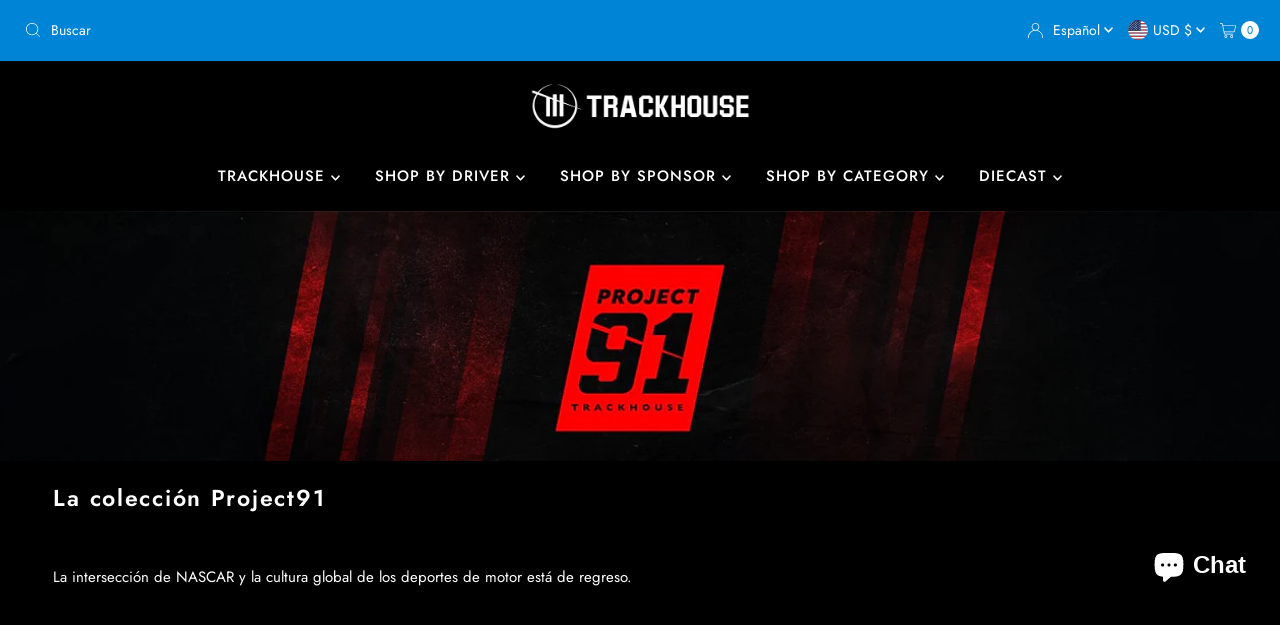

--- FILE ---
content_type: text/css
request_url: https://shop.trackhouse.com/cdn/shop/t/22/assets/component-header-disclosures.css?v=57204564270989534061745529374
body_size: 192
content:
.announcement-bar__wrapper noscript .selectors-form__select{position:relative;white-space:nowrap;color:var(--announcement-text);border:1px solid var(--announcement-text);border-right:0;border-radius:3px 0 0 3px/3px 0px 0px 3px;background-color:var(--announcement-background);margin:0}.cart-links__wrapper{display:flex;flex-wrap:wrap;justify-content:flex-end;align-items:center}.announcement-bar__wrapper noscript form{margin-bottom:0}.announcement-bar__wrapper noscript .localization-selector{margin-bottom:0;font-size:var(--announcement-text-size, 14px)!important}.announcement-bar__wrapper noscript .selectors-form__select select{padding-right:30px!important;padding-left:10px!important;margin-bottom:0;max-width:150px;height:30px;line-height:30px!important}.announcement-bar__wrapper noscript .selectors-form__select svg{position:absolute;top:50%;transform:translateY(-50%);right:10px;pointer-events:none;fill:var(--announcement-text)}.announcement-bar__wrapper noscript .localization-form__noscript-btn{border:1px solid var(--announcement-text);border-radius:0 3px 3px 0/0px 3px 3px 0;margin-bottom:0;line-height:30px!important}.announcement-bar__wrapper .disclosure{position:relative}.announcement-bar__wrapper .disclosure__toggle{background:transparent;white-space:nowrap;color:var(--announcement-text);margin:0;padding:0!important;display:inline-block;text-transform:capitalize;border-radius:unset!important;line-height:unset!important;letter-spacing:unset}.announcement-bar__wrapper .selectors-form{margin-bottom:0!important}.announcement-bar__wrapper form#localization_form{margin:0}.announcement-bar__wrapper .disclosure-list{background-color:var(--announcement-background);border:1px solid var(--announcement-background);top:115%;left:-30px;padding:10px 0;position:absolute;display:none;min-height:92px;max-height:300px;overflow-y:auto;z-index:11;line-height:20px;text-align:left}.announcement-bar__wrapper .disclosure-list--visible{display:block}.announcement-bar__wrapper ul.disclosure--list_ul{list-style:none;display:flex;flex-direction:column;overflow-y:auto;overflow-x:hidden;max-height:260px}.announcement-bar__wrapper .disclosure-list__item{white-space:nowrap;padding:5px 45px 4px 15px!important;text-align:left}.announcement-bar__wrapper .disclosure-list__item:active{background-color:#80808033}.announcement-bar__wrapper .disclosure-list__option{color:var(--announcement-text);text-transform:capitalize}.announcement-bar__wrapper .disclosure-list__option:focus,.announcement-bar__wrapper .disclosure-list__option:hover{color:var(--announcement-text)}.announcement-bar__wrapper .disclosure-list__item--current .disclosure-list__option{font-weight:700}.announcement-bar__cart-links-container .cart__link{color:var(--announcement-text)}.selectors-form{display:-webkit-flex;display:-ms-flexbox;display:flex;width:100%;justify-content:center;flex-wrap:wrap;margin-bottom:10px}@media (min-width: 980px){.selectors-form{flex-wrap:nowrap}}.selectors-form__item{margin:0 5px}@media (min-width: 980px){.selectors-form__item{padding-bottom:0}.selectors-form__item{margin:0 5px 0 0}}.announcement-bar__wrapper .disclosure__toggle span.country--flag{width:20px;height:20px;border-radius:50%;overflow:hidden;margin-right:5px}.announcement-bar__wrapper .disclosure__toggle span.country--flag img{object-fit:cover;object-position:center center;height:100%}
/*# sourceMappingURL=/cdn/shop/t/22/assets/component-header-disclosures.css.map?v=57204564270989534061745529374 */
